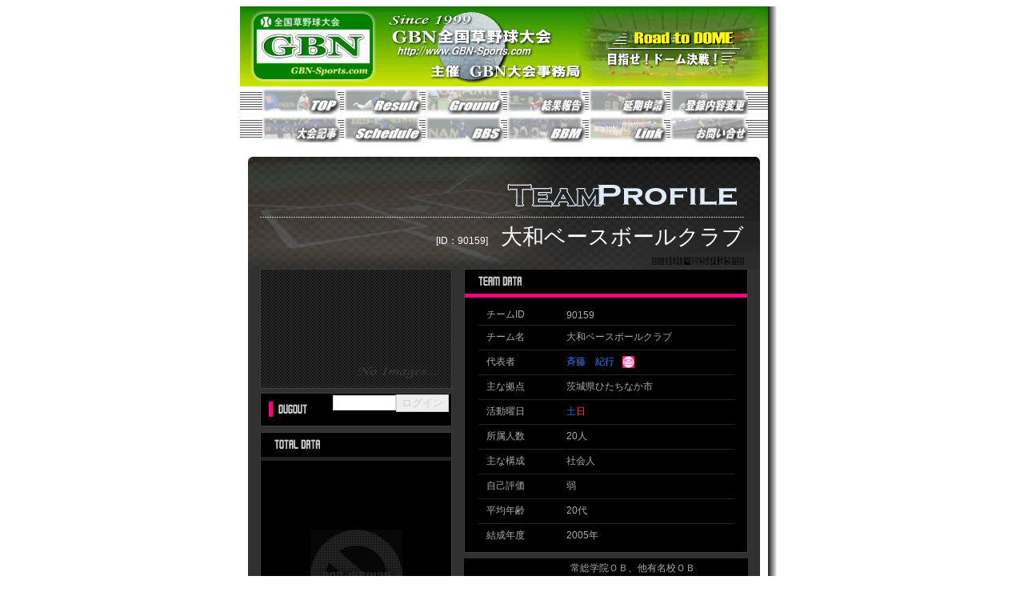

--- FILE ---
content_type: text/html
request_url: https://www.gbn-sports.com/cgi-bin/prof/tprof.cgi?tid=90159
body_size: 4436
content:
<HTML>
<HEAD>
<!-- Global site tag (gtag.js) - Google Analytics -->
<script async src=https://www.googletagmanager.com/gtag/js?id=UA-104347485-1></script>
<script>
  window.dataLayer = window.dataLayer || [];
  function gtag(){dataLayer.push(arguments);}
  gtag('js', new Date());

  gtag('config', 'UA-104347485-1');
</script>
<META name="GENERATOR" content="IBM WebSphere Studio Homepage Builder Version 10.0.0.0 for Windows">
<META http-equiv="Content-Type" content="text/html; charset=Shift_JIS">
<META http-equiv="Content-Style-Type" content="text/css">
<TITLE>ＧＢＮ全国草野球大会</TITLE>
<style type=text/css>
 <!--
 A:link{
	color:0080ff;
}
 A:visited{
	color:0080ff;
}
 A:active{
	color:f9007c;
}
 A:hover{
	color:fe6001; text-decoration:underline;
}
 A{
	text-decoration: none;
}
 INPUT:focus{
	background:ffe3f1;
}
 -->
</style>
<SCRIPT language=JavaScript type=text/JavaScript>
<!--
if(navigator.appName == "Microsoft Internet Explorer") {
  document.writeln('<style type="text/css"><!-- .type0{font-size:9pt;font-family:"ヒラギノ角ゴ Pro W3",sans-serif;} .type1{font-size:9pt;font-family:"ヒラギノ角ゴ Pro W3",sans-serif; color:666666} .type11{font-size:9pt;font-family:"ヒラギノ角ゴ Pro W3",sans-serif; color:aaaaaa} .type12{font-size:9pt;font-family:"ヒラギノ角ゴ Pro W3",sans-serif; color:999999} .type2{font-size:12pt;font-family:"ヒラギノ角ゴ Pro W3",sans-serif;} .type3{font-size:7pt;font-family:"ヒラギノ角ゴ Pro W3",sans-serif;} .type4{font-size:24pt;font-family:"ヒラギノ角ゴ Pro W3",sans-serif;} .type5{font-size:20pt;font-family:"ヒラギノ角ゴ Pro W3",sans-serif;}  --><\/style>');
} else if((navigator.appName == "Netscape")&&(navigator.appVersion.indexOf("5.0")!= -1)) {
  document.writeln('<style type="text/css"><!-- .type0{font-size:8.8pt;font-family:"ヒラギノ角ゴ Pro W3",sans-serif;} .type1{font-size:8.8pt;font-family:"ヒラギノ角ゴ Pro W3",sans-serif; color:666666} .type11{font-size:8.8pt;font-family:"ヒラギノ角ゴ Pro W3",sans-serif; color:aaaaaa} .type12{font-size:8.8pt;font-family:"ヒラギノ角ゴ Pro W3",sans-serif; color:999999} .type2{font-size:14pt;font-family:"ヒラギノ角ゴ Pro W3",sans-serif;} .type3{font-size:7pt;font-family:"ヒラギノ角ゴ Pro W3",sans-serif;} .type4{font-size:24pt;font-family:"ヒラギノ角ゴ Pro W3",sans-serif;} .type5{font-size:20pt;font-family:"ヒラギノ角ゴ Pro W3",sans-serif;} --><\/style>');
}
//-->
</SCRIPT>
<SCRIPT LANGUAGE="JavaScript">
<!--
function openentrance() {
  window.open("/cgi-bin/team_entrance.cgi?id=90159", 'help', 'width=400,height=250,scrollbars=no,resizable=no');
}
//-->
</SCRIPT><script src="https://ajax.googleapis.com/ajax/libs/jquery/1.11.1/jquery.min.js"></script>
<script type="text/javascript">
$(function(){
    var count = setInterval(changeImg, 5000);
    cnt = 1;
    function changeImg(){
	 cnt_02d = cnt;
	 cnt_02d = ("0"+cnt_02d);
	 cnt_02d = cnt_02d.substring(cnt_02d.length-2);
        $("#idImgchng").children("img").attr("src", "/images/team/te90159_" + cnt_02d + ".gif");
        if(cnt < 0-1){
            cnt++;
        }else{
            cnt = 0;
        }
    }
});
</script>
</HEAD>
<BODY>
<CENTER><TABLE cellspacing=0 cellpadding=0 width=100 border=0><TBODY>    <TR>      <TD align=center nowrap width=330></TD>      <TD align=center nowrap width=330></TD>      <TD nowrap width=20></TD>    </TR>    <TR>      <TD nowrap colspan=2><IMG src=/images/hitop.gif width=660 height=100 border=0></TD>      <TD nowrap rowspan=7 background=/images/shadow.gif><IMG src=/images/shadow.gif width=20 height=50 border=0></TD>    </TR>    <TR>      <TD colspan=2 align=center background=/images/topline.gif>      <TABLE cellspacing=0 cellpadding=0 border=0><TBODY>          <TR>            <TD valign=middle nowrap width=102 align=center><A href=http://www.GBN-Sports.com/index.htm><IMG src=/images/topmenu01_2.gif width=100 height=35 border=0 alt='TOP'></A></TD>            <TD valign=middle nowrap width=102 align=center><A href=http://www.GBN-Sports.com/result.htm><IMG src=/images/topmenu02_2.gif width=100 height=35 border=0 alt='大会結果'></A></TD>            <TD nowrap width=102 align=center valign=middle><A href=http://www.GBN-Sports.com/cgi-bin/b_gbbs01/b_gbbs01.cgi><IMG src=/images/topmenu03_2.gif width=100 height=35 border=0 alt='大会グランド情報'></A></TD>            <TD nowrap width=102 align=center valign=middle><A href=http://www.GBN-Sports.com/cgi-bin/dugout/dugout.cgi><IMG src=/images/topmenu04_2.gif width=100 height=35 border=0 alt='対戦結果報告（チーム管理ページ・ダグアウト）'></A></TD>            <TD nowrap width=102 align=center valign=middle><A href=http://www.GBN-Sports.com/cgi-bin/dugout/dugout.cgi><IMG src=/images/topmenu05_2.gif width=100 height=35 border=0 alt='対戦期限延期瑞ｿ（チーム管理ページ・ダグアウト）'></A></TD>            <TD nowrap width=102 align=center valign=middle><A href=http://www.GBN-Sports.com/cgi-bin/dugout/dugout.cgi><IMG src=/images/topmenu06_2.gif width=100 height=35 border=0 alt='登録内容変更瑞ｿ（チーム管理ページ・ダグアウト）'></A></TD>          </TR>      </TBODY></TABLE>      </TD>    </TR>    <TR>      <TD colspan=2 align=center background=/images/topline.gif>      <TABLE cellspacing=0 cellpadding=0 border=0><TBODY>          <TR>            <TD valign=middle nowrap width=102 align=center><A href=http://www.GBN-Sports.com/cgi-bin/article/article.cgi><IMG src=/images/topmenu07_2.gif width=100 height=35 border=0 alt='大会記事バックナンバー'></A></TD>            <TD valign=middle nowrap width=102 align=center><A href=http://www.GBN-Sports.com/cgi-bin/sch/sch.cgi><IMG src=/images/topmenu08_2.gif width=100 height=35 border=0></A></TD>            <TD nowrap width=102 align=center valign=middle><A href=http://www.GBN-Sports.com/cgi-bin/com_bbs01/com_bbs01.cgi><IMG src=/images/topmenu09_2.gif width=100 height=35 border=0 alt='交流用掲示板'></A></TD>            <TD nowrap width=102 align=center valign=middle><A href=http://www.GBN-Sports.com/bbm_top.htm><IMG src=/images/topmenu10_2.gif width=100 height=35 border=0 alt='ベースボール・マガジン'></A></TD>            <TD nowrap width=102 align=center valign=middle><A href=http://www.GBN-Sports.com/Link.htm><IMG src=/images/topmenu11_2.gif width=100 height=35 border=0 alt='リンク集'></A></TD>            <TD nowrap width=102 align=center valign=middle><A href=http://www.GBN-Sports.com/help.htm><IMG src=/images/topmenu12_2.gif width=100 height=35 border=0 alt='お問い合わせ'></A></TD>          </TR>      </TBODY></TABLE>      </TD>    </TR>    <TR><TD colspan=2><BR></TD></TR>    <TR>      <TD colspan=2 align=center>      <TABLE cellspacing=0 cellpadding=0 border=0><TBODY>          <TR>            <TD width=640 height=80 background=/images/prof/top_back1.gif></TD>          </TR>          <TR>            <TD width=640 height=40 background=/images/prof/top_back2.gif align=center>            <TABLE cellspacing=0 cellpadding=0 border=0><TBODY>                <TR>                  <TD width=600 align=right><FONT class=type0 color=ffffff>[ID：90159]</FONT>　<FONT class=type5 color=ffffff>大和ベースボールクラブ</FONT></TD>                </TR>            </TBODY></TABLE>            </TD>          </TR>          <TR>            <TD width=640 height=20 background=/images/prof/top_back3.gif align=center>            <TABLE cellspacing=0 cellpadding=0 border=0><TBODY>                <TR>                  <TD width=600 align=right><IMG src=/images/prof/non-display3.gif border=0 alt='本欄の表示には開催中の大会への出場が必要です（但しマイナークラスのみの出場の場合は表示対象外）' title='本欄の表示には開催中の大会への出場が必要です（但しマイナークラスのみの出場の場合は表示対象外）'>                  </TD>                </TR>            </TBODY></TABLE>            </TD>          </TR>          <TR>            <TD width=640 bgcolor=313131 align=center>            <TABLE cellspacing=0 cellpadding=0 border=0><TBODY>          <TR>            <TD width=240 align=center valign=top>            <TABLE cellspacing=0 cellpadding=0 border=0><TBODY>                <TR>                  <TD align=center><IMG src=/images/team/team_np.gif width=240 height=150 border=0>                  </TD>                </TR>            </TBODY></TABLE>            <TABLE cellspacing=0 cellpadding=0 border=0><TBODY><TR><TD height=5 width=15></TD></TR></TBODY></TABLE>            <TABLE cellspacing=0 cellpadding=0 border=0 bgcolor=3c3c3c><TBODY>                <TR>                        <TD width=1></TD>                        <TD height=1 colspan=2 width=238></TD>                        <TD width=1></TD>                      </TR>                <TR>                        <TD width=1></TD>                        <TD width=90 height=40 bgcolor=000000>                        <TABLE cellspacing=0 cellpadding=0 border=0><TBODY>                            <TR>                              <TD width=10></TD>                              <TD width=5 bgcolor=ff0080></TD>                              <TD width=5></TD>                              <TD valign=middle><IMG src=/images/prof/item1.gif width=40 height=19 border=0></TD>                            </TR>                        </TBODY></TABLE>                        </TD>                        <TD width=148 align=left height=40 bgcolor=000000>                        <FORM action=/cgi-bin/dugout/dugout.cgi method=POST><INPUT type=hidden name=id value=90159>                        <TABLE cellspacing=0 cellpadding=0 border=0><TBODY>                            <TR>                              <TD><INPUT type=password size=8 style="border-style:solid;border-width:1px;border-color:d8d8eb;color:bcbcbc;background:fafafc" onfocus="if (document.all) { this.style.backgroundColor='e5ddff';this.style.color='ffffff'; }" onblur="if (document.all) { this.style.backgroundColor='fafafc';this.style.color='bcbcbc'; }" name=pswd></TD>                              <TD width=65 align=right><INPUT type=submit style="border-style:solid;border-width:1px;border-color:cccccc;color:cccccc;background:3c3c3c" value='ログイン'></TD>                            </TR>                        </TBODY></TABLE>                        </FORM>                        </TD>                        <TD width=1></TD>                      </TR>                <TR>                        <TD width=1></TD>                        <TD height=1 colspan=2 width=238></TD>                        <TD width=1></TD>                      </TR>            </TBODY></TABLE>                  <TABLE cellspacing=0 cellpadding=0 border=0><TBODY>                <TR>                        <TD height=7 width=15></TD>                      </TR>            </TBODY></TABLE>                  <TABLE cellspacing=0 cellpadding=0 border=0 bgcolor=3c3c3c><TBODY>                      <TR>                        <TD width=1></TD>                        <TD height=1 width=238></TD>                        <TD width=1></TD>                      </TR>                      <TR>                        <TD width=1></TD>                        <TD width=238 height=30 bgcolor=000000>                        <TABLE cellspacing=0 cellpadding=0 border=0><TBODY>                            <TR>                              <TD width=15></TD>                              <TD valign=middle><IMG src=/images/prof/item2.gif width=61 height=19 border=0></TD>                            </TR>                        </TBODY></TABLE>                        </TD>                        <TD width=1></TD>                      </TR>                      <TR>                        <TD width=1></TD>                        <TD width=238 bgcolor=222222 height=5></TD>                        <TD width=1></TD>                      </TR>                      <TR>                        <TD width=1></TD>                        <TD width=238 bgcolor=000000 align=center>                          <TABLE cellspacing=0 cellpadding=0 border=0><TBODY><TR>  <TD width=220 height=287 align=center valign=middle><IMG src=/images/prof/non-display.gif border=0 alt='本欄の表示には開催中の大会への出場が必要です（但しマイナークラスのみの出場の場合は表示対象外）' title='本欄の表示には開催中の大会への出場が必要です（但しマイナークラスのみの出場の場合は表示対象外）'></TD></TR>                          </TBODY></TABLE>                        </TD>                        <TD width=1></TD>                      </TR>                      <TR>                        <TD width=1></TD>                        <TD width=238 height=1></TD>                        <TD width=1></TD>                      </TR>            </TBODY></TABLE>                  </TD>            <TD width=15></TD>            <TD width=355 align=center valign=top>                  <TABLE cellspacing=0 cellpadding=0 border=0 bgcolor=3c3c3c><TBODY>                      <TR>                        <TD width=1></TD>                        <TD height=1 width=353></TD>                        <TD width=1></TD>                      </TR>                      <TR>                        <TD width=1></TD>                        <TD width=353 height=30 bgcolor=000000>                        <TABLE cellspacing=0 cellpadding=0 border=0><TBODY>                            <TR>                              <TD width=15></TD>                              <TD valign=middle><IMG src=/images/prof/item3.gif width=58 height=19 border=0></TD>                            </TR>                        </TBODY></TABLE>                        </TD>                        <TD width=1></TD>                      </TR>                      <TR>                        <TD width=1></TD>                        <TD width=353 bgcolor=ff0080 height=5></TD>                        <TD width=1></TD>                      </TR>                      <TR>                        <TD width=1></TD>                        <TD width=353 bgcolor=000000 align=center><TABLE cellspacing=0 cellpadding=0 border=0><TBODY>   <TR><TD colspan=3 height=9></TD></TR>   <TR>       <TD width=10></TD>       <TD width=100 height=25><FONT class=type11>チームID</FONT></TD>       <TD width=210><FONT class=type11>90159</FONT></TD>   </TR>   <TR><TD colspan=3 height=1 bgcolor=232323></TD></TR>   <TR>       <TD width=10></TD>       <TD width=100 height=30><FONT class=type11>チーム名</FONT></TD>       <TD>           <TABLE cellspacing=0 cellpadding=0 border=0><TBODY><TR>               <TD><FONT class=type11>大和ベースボールクラブ</FONT></TD>               <TD width=10></TD>               <TD width=20>           </TR></TBODY></TABLE>   </TR>   <TR><TD colspan=3 height=1 bgcolor=232323></TD></TR>   <TR>       <TD width=10></TD>       <TD height=30><FONT class=type11>代表者</FONT></TD>       <TD>           <TABLE cellspacing=0 cellpadding=0 border=0><TBODY><TR>               <TD><A HREF = javascript:openentrance();><FONT class=type0 color=287eff>斉藤　紀行</FONT></A></TD>               <TD width=10></TD>               <TD width=20><A HREF = javascript:openentrance();><IMG src=/images/prof/link_mail.gif border=0 alt="大和ベースボールクラブの連絡先データ（※要パスワード認証）"></A></TD>           </TR></TBODY></TABLE>       </TD>   </TR>   <TR><TD colspan=3 height=1 bgcolor=232323></TD></TR>   <TR>       <TD></TD>       <TD height=30><FONT class=type11>主な拠点</FONT></TD>       <TD><FONT class=type11>茨城県ひたちなか市</FONT></TD>   </TR>   <TR><TD colspan=3 height=1 bgcolor=232323></TD></TR>   <TR>       <TD></TD>       <TD height=30><FONT class=type11>活動曜日</FONT></TD>       <TD><FONT class=type11><FONT color=355efd>土</FONT><FONT color=ff3f3f>日</FONT></FONT></TD>   </TR>   <TR><TD colspan=3 height=1 bgcolor=232323></TD></TR>   <TR>       <TD></TD>       <TD height=30><FONT class=type11>所属人数</FONT></TD>       <TD><FONT class=type11>20人</FONT></TD>   </TR>   <TR><TD colspan=3 height=1 bgcolor=232323></TD></TR>   <TR>       <TD></TD>       <TD height=30><FONT class=type11>主な構成</FONT></TD>       <TD><FONT class=type11>社会人</FONT></TD>   </TR>   <TR><TD colspan=3 height=1 bgcolor=232323></TD></TR>   <TR>       <TD></TD>       <TD height=30><FONT class=type11>自己評価</FONT></TD>       <TD><FONT class=type11>弱</FONT></TD>   </TR>   <TR><TD colspan=3 height=1 bgcolor=232323></TD></TR>   <TR>       <TD></TD>       <TD height=30><FONT class=type11>平均年齢</FONT></TD>       <TD><FONT class=type11>20代</FONT></TD>   </TR>   <TR><TD colspan=3 height=1 bgcolor=232323></TD></TR>   <TR>       <TD></TD>       <TD height=30><FONT class=type11>結成年度</FONT></TD>       <TD><FONT class=type11>2005年</FONT></TD>   </TR>   <TR><TD colspan=3 height=5></TD></TR></TBODY></TABLE>                        </TD>                        <TD width=1></TD>                      </TR>                      <TR>                        <TD width=1></TD>                        <TD width=353 height=1></TD>                        <TD width=1></TD>                      </TR>            </TBODY></TABLE>                  <TABLE cellspacing=0 cellpadding=0 border=0><TBODY>                <TR>                        <TD height=7 width=15></TD>                      </TR>            </TBODY></TABLE>                  <TABLE cellspacing=0 cellpadding=0 border=0><TBODY>                      <TR>                        <TD width=355 valign=middle bgcolor=000000 height=25><MARQUEE><FONT class=type11>常総学院ＯＢ、他有名校ＯＢ</FONT></MARQUEE></TD>                      </TR>            </TBODY></TABLE>                  <TABLE cellspacing=0 cellpadding=0 border=0><TBODY>                <TR>                        <TD height=7 width=15></TD>                      </TR>            </TBODY></TABLE><SCRIPT language=JAVASCRIPT>
<!--
nCoop=2;
if(nCoop>0) {
nCoop=nCoop-1;
link_url=new Array(nCoop);
image_url=new Array(nCoop);
coop_name=new Array(nCoop);
link_url[0]="https://www.gbn-sports.com/top10.htm";
image_url[0]="https://www.gbn-sports.com/images/10/jack_entry2026_2.gif";
coop_name[0]="2026春メジャーKO（トーナメント）全チームの出場受付解禁（3/9まで、リーグ戦LGとのダブル半額割アリ）";
link_url[1]="https://www.gbn-sports.com/top00.htm";
image_url[1]="https://www.gbn-sports.com/images/00/jack_entry2026_1.gif";
coop_name[1]="2026春メジャーLG（リーグ）空き枠追加受付中（申込出来ない枠は受付終了です）";
len=(""+nCoop).length;
while(1){
sx=eval(ran());
if(sx<=nCoop) break;
}
document.write('<TABLE cellspacing=0 cellpadding=0 border=0 bgcolor=3c3c3c><TBODY>');
document.write('  <TR>');
document.write('    <TD width=1></TD>');
document.write('    <TD height=1 width=353></TD>');
document.write('    <TD width=1></TD>');
document.write('  </TR>');
document.write('  <TR>');
document.write('    <TD width=1></TD>');
document.write('    <TD>');
document.write('<TABLE cellspacing=0 cellpadding=0 border=0><TBODY>');
document.write('  <TR><TD><A href='+link_url[sx]+'><IMG Src='+image_url[sx]+' name=ba border=0 width=353 height=45 alt=【PR】'+coop_name[sx]+'></A></TD><TR>');
document.write('</TBODY></TABLE>');
document.write('    </TD>');
document.write('    <TD width=1></TD>');
document.write('  </TR>');
document.write('</TBODY></TABLE>');
document.write('<TABLE cellspacing=0 cellpadding=0 border=0><TBODY><TR><TD height=7 width=15></TD></TR></TBODY></TABLE>');
}
function ran(){
out="";
for(i=1;i<=len;i++){
while(1){
r=Math.random();
if(r!=1)break;
}
r=""+Math.floor(r*10);
out=out+r;
}
return out;
}
// -->
</SCRIPT>
                  <TABLE cellspacing=0 cellpadding=0 border=0 bgcolor=3c3c3c><TBODY>                      <TR>                        <TD width=1></TD>                        <TD height=1 width=353 colspan=2></TD>                        <TD width=1></TD>                      </TR>                      <TR>                        <TD width=1></TD>                        <TD width=183 height=30 bgcolor=000000>                        <TABLE cellspacing=0 cellpadding=0 border=0><TBODY>                            <TR>                              <TD width=15></TD>                              <TD valign=middle><IMG src=/images/prof/item4.gif width=34 height=19 border=0></TD>                            </TR>                        </TBODY></TABLE>                        </TD>                        <TD width=170 height=30 align=right bgcolor=000000>                        <TABLE cellspacing=0 cellpadding=0 border=0><TBODY>                            <TR>                              <TD><FONT class=type0 color=232323>過去全試合結果を見る</FONT>                              </TD>                              <TD width=15></TD>                            </TR>                        </TBODY></TABLE>                        </TD>                        <TD width=1></TD>                      </TR>                      <TR>                        <TD width=1></TD>                        <TD width=353 bgcolor=222222 height=5 colspan=2></TD>                        <TD width=1></TD>                      </TR>                      <TR>                        <TD width=1></TD><TD width=353 height=47 bgcolor=000000 align=center valign=middle colspan=2><IMG src=/images/prof/non-display2.gif border=0 alt='本欄の表示には開催中の大会への出場が必要です' title='本欄の表示には開催中の大会への出場が必要です'></TD>                        <TD width=1></TD>                      </TR>                      <TR>                        <TD width=1></TD>                        <TD width=353 height=1 colspan=2></TD>                        <TD width=1></TD>                      </TR>            </TBODY></TABLE>                  </TD>          </TR>          <TR>            <TD colspan=3 width=610 height=7>          </TR>          <TR>            <TD colspan=3 width=610><A name=game_data></A>                  <TABLE cellspacing=0 cellpadding=0 border=0 bgcolor=3c3c3c><TBODY>                      <TR>                        <TD width=1></TD>                        <TD height=1 width=608></TD>                        <TD width=1></TD>                      </TR>                      <TR>                        <TD width=1></TD>                        <TD width=608 height=30 bgcolor=000000>                        <TABLE cellspacing=0 cellpadding=0 border=0><TBODY>                            <TR>                              <TD width=15></TD>                              <TD valign=middle width=63><IMG src=/images/prof/item5.gif width=58 height=19 border=0></TD>                              <TD valign=middle align=right width=515><FONT class=type0 color=232323>年度別 ｜ 対戦日順 ｜ 対戦数別</FONT>                              </TD>                              <TD width=15></TD>                            </TR>                        </TBODY></TABLE>                        </TD>                        <TD width=1></TD>                      </TR>                      <TR>                        <TD width=1></TD>                        <TD width=608 bgcolor=222222 height=5></TD>                        <TD width=1></TD>                      </TR>                      <TR>                        <TD width=1></TD><TD width=608 height=47 align=center bgcolor=000000><IMG src=/images/prof/non-display2.gif border=0 alt='本欄の表示には開催中の大会への出場が必要です（但しマイナークラスのみの出場の場合は表示対象外）' title='本欄の表示には開催中の大会への出場が必要です（但しマイナークラスのみの出場の場合は表示対象外）'></TD>                        <TD width=1></TD>                      </TR>                      <TR>                        <TD width=1></TD>                        <TD width=608 height=1></TD>                        <TD width=1></TD>                      </TR>            </TBODY></TABLE>            </TD>          </TR>      </TBODY></TABLE>            </TD>          </TR>          <TR>            <TD width=640 height=5 bgcolor=313131></TD>          </TR>          <TR>            <TD width=640 height=30 background=/images/prof/top_back5.gif></TD>          </TR>      </TBODY></TABLE>      </TD>    </TR>    <TR>      <TD colspan=2><BR>      </TD>    </TR>    <TR>      <TD nowrap bgcolor=008000 align=right colspan=2><FONT class=type0 color=ffffff>Copyright(c)GBN Commission All rigthts reserved.      <BR>      当サイトに掲載される全内容の無断使用・無断転載を禁止します。</FONT></TD>    </TR></TBODY></TABLE></CENTER></BODY></HTML>